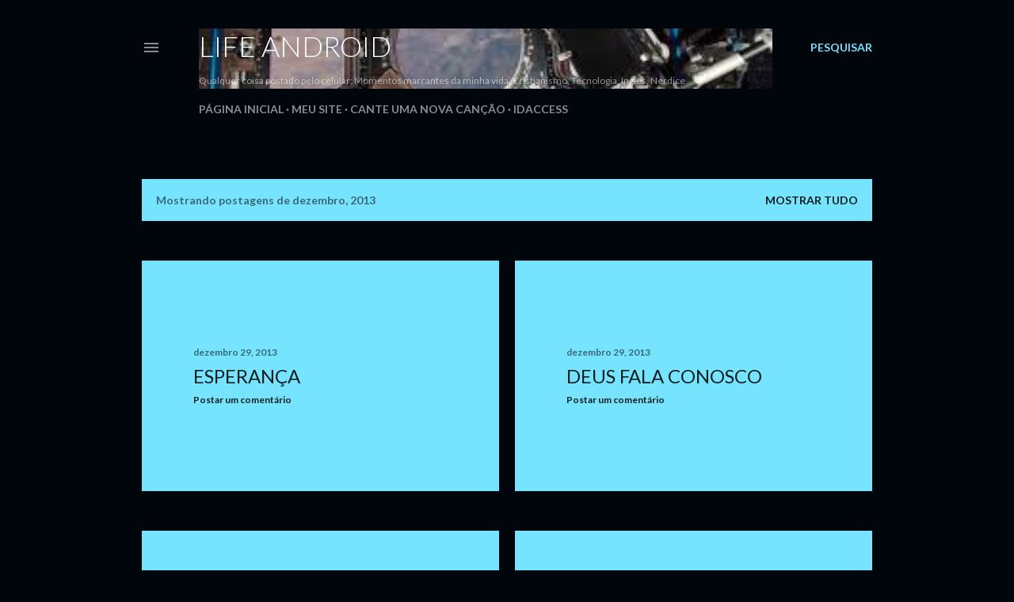

--- FILE ---
content_type: text/javascript; charset=UTF-8
request_url: https://lifeandroid.blogspot.com/2013/12/?action=getFeed&widgetId=Feed1&widgetType=Feed&responseType=js&xssi_token=AOuZoY4TonI98i7uJ6-xHawJ6E3kHAmTwQ%3A1768995647989
body_size: 127
content:
try {
_WidgetManager._HandleControllerResult('Feed1', 'getFeed',{'status': 'ok', 'feed': {'entries': [{'title': 'Voltando a ativa', 'link': 'http://www.fabioferreira.eng.br/voltando-ativa.aspx', 'publishedDate': '2020-04-27T08:21:00.000-07:00', 'author': ''}, {'title': 'Programador de Baixo N\xedvel', 'link': 'http://www.fabioferreira.eng.br/programador-baixo-nivel.aspx', 'publishedDate': '2015-01-03T12:49:48.000-08:00', 'author': ''}, {'title': 'Or\xe7ando Projetos de Aplicativos Android', 'link': 'http://www.fabioferreira.eng.br/orcando-projetos-aplicativos-android.aspx', 'publishedDate': '2014-09-27T09:30:05.000-07:00', 'author': ''}, {'title': 'Agora sou P\xf3s-Graduado em Engenharia de Software', 'link': 'http://www.fabioferreira.eng.br/agora-sou-pos-graduado-em-engenharia-software.aspx', 'publishedDate': '2014-09-08T08:16:14.000-07:00', 'author': ''}, {'title': 'Levantamento de Requisitos para Aplicativos Android', 'link': 'http://www.fabioferreira.eng.br/requisitos-projeto-android.aspx', 'publishedDate': '2014-08-05T11:37:00.000-07:00', 'author': ''}], 'title': 'Not\xedcias: Impactro Inform\xe1tica'}});
} catch (e) {
  if (typeof log != 'undefined') {
    log('HandleControllerResult failed: ' + e);
  }
}
